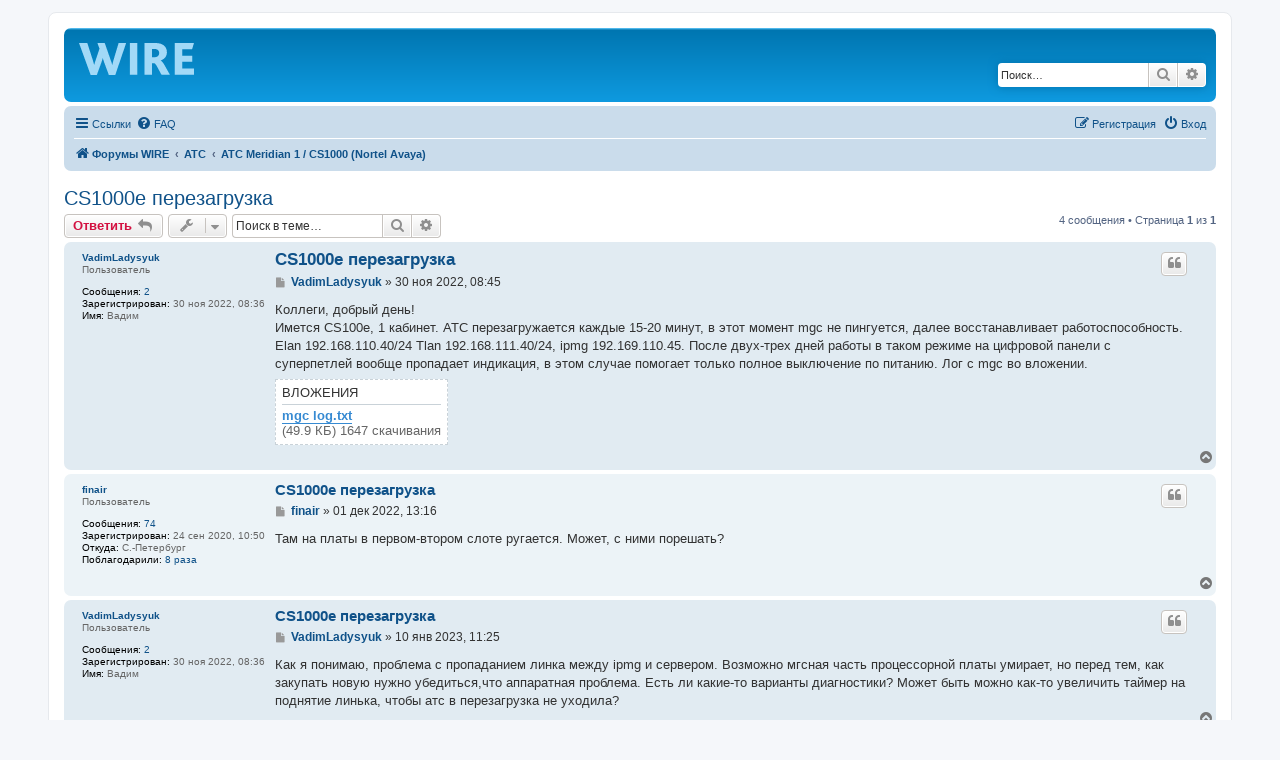

--- FILE ---
content_type: text/html; charset=UTF-8
request_url: https://wire.spb.ru/viewtopic.php?f=2&t=144&p=741&sid=1aee5957f3faed7d1f6031f66b2b6fe7
body_size: 7536
content:
<!DOCTYPE html>
<html dir="ltr" lang="ru">
<head>
<meta charset="utf-8" />
<meta http-equiv="X-UA-Compatible" content="IE=edge">
<meta name="viewport" content="width=device-width, initial-scale=1" />
<meta name="description" content="CS1000e перезагрузка Форум WIRE - форум об оборудовании и технологиях телефонной связи" />
<meta name="google-site-verification" content="HKsi7NTXbwUIn7SsrBS1Zuk_bi-XuNBWC9vlSF_IX_c" />
<meta name='wmail-verification' content='e32f951161f72f8fefcc03035a32de5b' />
<meta name="msvalidate.01" content="DEA78803775489571274E98CFD6CA064" />
<script type="text/javascript">!function(){var t=document.createElement("script");t.type="text/javascript",t.async=!0,t.src='https://vk.com/js/api/openapi.js?169',t.onload=function(){VK.Retargeting.Init("VK-RTRG-1712995-9mmxo"),VK.Retargeting.Hit()},document.head.appendChild(t)}();</script><noscript><img src="https://vk.com/rtrg?p=VK-RTRG-1712995-9mmxo" style="position:fixed; left:-999px;" alt=""/></noscript>
<!-- Yandex.Metrika counter -->
<script type="text/javascript" >
   (function(m,e,t,r,i,k,a){m[i]=m[i]||function(){(m[i].a=m[i].a||[]).push(arguments)};
   m[i].l=1*new Date();
   for (var j = 0; j < document.scripts.length; j++) {if (document.scripts[j].src === r) { return; }}
   k=e.createElement(t),a=e.getElementsByTagName(t)[0],k.async=1,k.src=r,a.parentNode.insertBefore(k,a)})
   (window, document, "script", "https://mc.yandex.ru/metrika/tag.js", "ym");

   ym(92976264, "init", {
        clickmap:true,
        trackLinks:true,
        accurateTrackBounce:true
   });
</script>
<noscript><div><img src="https://mc.yandex.ru/watch/92976264" style="position:absolute; left:-9999px;" alt="" /></div></noscript>
<!-- /Yandex.Metrika counter -->

<title>CS1000e перезагрузка - Форум WIRE</title>

	<link rel="alternate" type="application/atom+xml" title="Канал - Форум WIRE" href="/feed?sid=c9bac00fdde4b9d0bf86f849a53599a8">			<link rel="alternate" type="application/atom+xml" title="Канал - Новые темы" href="/feed/topics?sid=c9bac00fdde4b9d0bf86f849a53599a8">		<link rel="alternate" type="application/atom+xml" title="Канал - Форум - АТС Meridian 1 / CS1000 (Nortel Avaya)" href="/feed/forum/2?sid=c9bac00fdde4b9d0bf86f849a53599a8">	<link rel="alternate" type="application/atom+xml" title="Канал - Тема - CS1000e перезагрузка" href="/feed/topic/144?sid=c9bac00fdde4b9d0bf86f849a53599a8">	
	<link rel="canonical" href="https://wire.spb.ru/viewtopic.php?f=2&t=144">

<!--
	phpBB style name: prosilver
	Based on style:   prosilver (this is the default phpBB3 style)
	Original author:  Tom Beddard ( http://www.subBlue.com/ )
	Modified by:
-->

<link href="./assets/css/font-awesome.min.css?assets_version=95" rel="stylesheet">
<link href="./styles/prosilver/theme/stylesheet.css?assets_version=95" rel="stylesheet">
<link href="./styles/prosilver/theme/ru/stylesheet.css?assets_version=95" rel="stylesheet">




<!--[if lte IE 9]>
	<link href="./styles/prosilver/theme/tweaks.css?assets_version=95" rel="stylesheet">
<![endif]-->

<meta name="description" content="Коллеги, добрый день Имется CS100e, 1 кабинет. АТС перезагружается каждые 15-20 минут, в этот момент mgc не..." />




</head>
<body id="phpbb" class="nojs notouch section-viewtopic ltr ">


<div id="wrap" class="wrap">
	<a id="top" class="top-anchor" accesskey="t"></a>
	<div id="page-header">
		<div class="headerbar" role="banner">
					<div class="inner">

			<div id="site-description" class="site-description">
		<a id="logo" class="logo" href="./index.php?sid=c9bac00fdde4b9d0bf86f849a53599a8" title="Форумы WIRE">
					<span class="site_logo"></span>
				</a>
				<!--<h1>Форум WIRE</h1>
				<p>WIRE - форум об оборудовании и технологиях телефонной связи</p>-->
				<p class="skiplink"><a href="#start_here">Пропустить</a></p>
			</div>

									<div id="search-box" class="search-box search-header" role="search">
				<form action="./search.php?sid=c9bac00fdde4b9d0bf86f849a53599a8" method="get" id="search">
				<fieldset>
					<input name="keywords" id="keywords" type="search" maxlength="128" title="Ключевые слова" class="inputbox search tiny" size="20" value="" placeholder="Поиск…" />
					<button class="button button-search" type="submit" title="Поиск">
						<i class="icon fa-search fa-fw" aria-hidden="true"></i><span class="sr-only">Поиск</span>
					</button>
					<a href="./search.php?sid=c9bac00fdde4b9d0bf86f849a53599a8" class="button button-search-end" title="Расширенный поиск">
						<i class="icon fa-cog fa-fw" aria-hidden="true"></i><span class="sr-only">Расширенный поиск</span>
					</a>
					<input type="hidden" name="sid" value="c9bac00fdde4b9d0bf86f849a53599a8" />

				</fieldset>
				</form>
			</div>
						
			</div>
					</div>
				<div class="navbar" role="navigation">
	<div class="inner">

	<ul id="nav-main" class="nav-main linklist" role="menubar">

		<li id="quick-links" class="quick-links dropdown-container responsive-menu" data-skip-responsive="true">
			<a href="#" class="dropdown-trigger">
				<i class="icon fa-bars fa-fw" aria-hidden="true"></i><span>Ссылки</span>
			</a>
			<div class="dropdown">
				<div class="pointer"><div class="pointer-inner"></div></div>
				<ul class="dropdown-contents" role="menu">
					
											<li class="separator"></li>
																									<li>
								<a href="./search.php?search_id=unanswered&amp;sid=c9bac00fdde4b9d0bf86f849a53599a8" role="menuitem">
									<i class="icon fa-file-o fa-fw icon-gray" aria-hidden="true"></i><span>Темы без ответов</span>
								</a>
							</li>
							<li>
								<a href="./search.php?search_id=active_topics&amp;sid=c9bac00fdde4b9d0bf86f849a53599a8" role="menuitem">
									<i class="icon fa-file-o fa-fw icon-blue" aria-hidden="true"></i><span>Активные темы</span>
								</a>
							</li>
							<li class="separator"></li>
							<li>
								<a href="./search.php?sid=c9bac00fdde4b9d0bf86f849a53599a8" role="menuitem">
									<i class="icon fa-search fa-fw" aria-hidden="true"></i><span>Поиск</span>
								</a>
							</li>
					
										<li class="separator"></li>

									</ul>
			</div>
		</li>

				<li data-skip-responsive="true">
			<a href="/help/faq?sid=c9bac00fdde4b9d0bf86f849a53599a8" rel="help" title="Часто задаваемые вопросы" role="menuitem">
				<i class="icon fa-question-circle fa-fw" aria-hidden="true"></i><span>FAQ</span>
			</a>
		</li>
						
			<li class="rightside"  data-skip-responsive="true">
			<a href="./ucp.php?mode=login&amp;redirect=viewtopic.php%3Ff%3D2%26p%3D741%26t%3D144&amp;sid=c9bac00fdde4b9d0bf86f849a53599a8" title="Вход" accesskey="x" role="menuitem">
				<i class="icon fa-power-off fa-fw" aria-hidden="true"></i><span>Вход</span>
			</a>
		</li>
					<li class="rightside" data-skip-responsive="true">
				<a href="./ucp.php?mode=register&amp;sid=c9bac00fdde4b9d0bf86f849a53599a8" role="menuitem">
					<i class="icon fa-pencil-square-o  fa-fw" aria-hidden="true"></i><span>Регистрация</span>
				</a>
			</li>
						</ul>

	<ul id="nav-breadcrumbs" class="nav-breadcrumbs linklist navlinks" role="menubar">
				
		
		<li class="breadcrumbs" itemscope itemtype="https://schema.org/BreadcrumbList">

			
							<span class="crumb" itemtype="https://schema.org/ListItem" itemprop="itemListElement" itemscope><a itemprop="item" href="./index.php?sid=c9bac00fdde4b9d0bf86f849a53599a8" accesskey="h" data-navbar-reference="index"><i class="icon fa-home fa-fw"></i><span itemprop="name">Форумы WIRE</span></a><meta itemprop="position" content="1" /></span>

											
								<span class="crumb" itemtype="https://schema.org/ListItem" itemprop="itemListElement" itemscope data-forum-id="1"><a itemprop="item" href="./viewforum.php?f=1&amp;sid=c9bac00fdde4b9d0bf86f849a53599a8"><span itemprop="name">АТС</span></a><meta itemprop="position" content="2" /></span>
															
								<span class="crumb" itemtype="https://schema.org/ListItem" itemprop="itemListElement" itemscope data-forum-id="2"><a itemprop="item" href="./viewforum.php?f=2&amp;sid=c9bac00fdde4b9d0bf86f849a53599a8"><span itemprop="name">АТС Meridian 1 / CS1000 (Nortel Avaya)</span></a><meta itemprop="position" content="3" /></span>
							
					</li>

		
					<li class="rightside responsive-search">
				<a href="./search.php?sid=c9bac00fdde4b9d0bf86f849a53599a8" title="Параметры расширенного поиска" role="menuitem">
					<i class="icon fa-search fa-fw" aria-hidden="true"></i><span class="sr-only">Поиск</span>
				</a>
			</li>
			</ul>

	</div>
</div>
	</div>

	
	<a id="start_here" class="anchor"></a>
	<div id="page-body" class="page-body" role="main">
		
		
<h2 class="topic-title"><a href="./viewtopic.php?f=2&amp;t=144&amp;sid=c9bac00fdde4b9d0bf86f849a53599a8">CS1000e перезагрузка</a></h2>
<!-- NOTE: remove the style="display: none" when you want to have the forum description on the topic body -->
<div style="display: none !important;">Форум Nortel (Avaya) PBXs<br /></div>


<div class="action-bar bar-top">
	
			<a href="./posting.php?mode=reply&amp;f=2&amp;t=144&amp;sid=c9bac00fdde4b9d0bf86f849a53599a8" class="button" title="Ответить">
							<span>Ответить</span> <i class="icon fa-reply fa-fw" aria-hidden="true"></i>
					</a>
	
			<div class="dropdown-container dropdown-button-control topic-tools">
		<span title="Управление темой" class="button button-secondary dropdown-trigger dropdown-select">
			<i class="icon fa-wrench fa-fw" aria-hidden="true"></i>
			<span class="caret"><i class="icon fa-sort-down fa-fw" aria-hidden="true"></i></span>
		</span>
		<div class="dropdown">
			<div class="pointer"><div class="pointer-inner"></div></div>
			<ul class="dropdown-contents">
																												<li>
					<a href="./viewtopic.php?f=2&amp;t=144&amp;sid=c9bac00fdde4b9d0bf86f849a53599a8&amp;view=print" title="Версия для печати" accesskey="p">
						<i class="icon fa-print fa-fw" aria-hidden="true"></i><span>Версия для печати</span>
					</a>
				</li>
											</ul>
		</div>
	</div>
	
			<div class="search-box" role="search">
			<form method="get" id="topic-search" action="./search.php?sid=c9bac00fdde4b9d0bf86f849a53599a8">
			<fieldset>
				<input class="inputbox search tiny"  type="search" name="keywords" id="search_keywords" size="20" placeholder="Поиск в теме…" />
				<button class="button button-search" type="submit" title="Поиск">
					<i class="icon fa-search fa-fw" aria-hidden="true"></i><span class="sr-only">Поиск</span>
				</button>
				<a href="./search.php?sid=c9bac00fdde4b9d0bf86f849a53599a8" class="button button-search-end" title="Расширенный поиск">
					<i class="icon fa-cog fa-fw" aria-hidden="true"></i><span class="sr-only">Расширенный поиск</span>
				</a>
				<input type="hidden" name="t" value="144" />
<input type="hidden" name="sf" value="msgonly" />
<input type="hidden" name="sid" value="c9bac00fdde4b9d0bf86f849a53599a8" />

			</fieldset>
			</form>
		</div>
	
			<div class="pagination">
			4 сообщения
							&bull; Страница <strong>1</strong> из <strong>1</strong>
					</div>
		</div>




			<div id="p727" class="post has-profile bg2">
		<div class="inner">

		<dl class="postprofile" id="profile727">
			<dt class="has-profile-rank no-avatar">
				<div class="avatar-container">
																			</div>
								<a href="./memberlist.php?mode=viewprofile&amp;u=374&amp;sid=c9bac00fdde4b9d0bf86f849a53599a8" class="username">VadimLadysyuk</a>							</dt>

						<dd class="profile-rank">Пользователь</dd>			
		<dd class="profile-posts"><strong>Сообщения:</strong> <a href="./search.php?author_id=374&amp;sr=posts&amp;sid=c9bac00fdde4b9d0bf86f849a53599a8">2</a></dd>		<dd class="profile-joined"><strong>Зарегистрирован:</strong> 30 ноя 2022, 08:36</dd>		
		
											<dd class="profile-custom-field profile-phpbb_rname"><strong>Имя:</strong> Вадим</dd>
							    <dd class="profile-posts" data-user-receive-id="374"></dd>

						
		</dl>

		<div class="postbody">
						<div id="post_content727">

					<h3 class="first">
						<a href="./viewtopic.php?p=727&amp;sid=c9bac00fdde4b9d0bf86f849a53599a8#p727">CS1000e перезагрузка</a>
		</h3>

													<ul class="post-buttons">
																																									<li>
							<a href="./posting.php?mode=quote&amp;f=2&amp;p=727&amp;sid=c9bac00fdde4b9d0bf86f849a53599a8" title="Ответить с цитатой" class="button button-icon-only">
								<i class="icon fa-quote-left fa-fw" aria-hidden="true"></i><span class="sr-only">Цитата</span>
							</a>
						</li>
															</ul>
							
						<p class="author">
									<a class="unread" href="./viewtopic.php?p=727&amp;sid=c9bac00fdde4b9d0bf86f849a53599a8#p727" title="Сообщение">
						<i class="icon fa-file fa-fw icon-lightgray icon-md" aria-hidden="true"></i><span class="sr-only">Сообщение</span>
					</a>
								<span class="responsive-hide"> <strong><a href="./memberlist.php?mode=viewprofile&amp;u=374&amp;sid=c9bac00fdde4b9d0bf86f849a53599a8" class="username">VadimLadysyuk</a></strong> &raquo; </span><time datetime="2022-11-30T05:45:13+00:00">30 ноя 2022, 08:45</time>
			</p>
			
			
			
			<div class="content">Коллеги, добрый день!<br>
Имется CS100e, 1 кабинет. АТС перезагружается каждые 15-20 минут, в этот момент mgc не пингуется, далее восстанавливает работоспособность. Elan 192.168.110.40/24 Tlan 192.168.111.40/24, ipmg 192.169.110.45. После двух-трех дней работы в таком режиме на цифровой панели с суперпетлей вообще пропадает индикация, в этом случае помогает только полное выключение по питанию. Лог с mgc во вложении.</div>

			
							<dl class="attachbox">
					<dt>
						Вложения
					</dt>
											<dd>
			
		
		
				<dl class="file">
			<dt><span class="imageset icon_topic_attach"></span> <a class="postlink" href="./download/file.php?id=51&amp;sid=c9bac00fdde4b9d0bf86f849a53599a8">mgc log.txt</a></dt>
						<dd>(49.9 КБ) 1647 скачивания</dd>
		</dl>
		
			</dd>
									</dl>
			
									
						<div id='list_thanks727'>
</div>
<div id='div_post_reput727'>
</div>
			
						</div>

		</div>

				<div class="back2top">
						<a href="#top" class="top" title="Вернуться к началу">
				<i class="icon fa-chevron-circle-up fa-fw icon-gray" aria-hidden="true"></i>
				<span class="sr-only">Вернуться к началу</span>
			</a>
					</div>
		
		</div>
	</div>

				<div id="p728" class="post has-profile bg1">
		<div class="inner">

		<dl class="postprofile" id="profile728">
			<dt class="has-profile-rank no-avatar">
				<div class="avatar-container">
																			</div>
								<a href="./memberlist.php?mode=viewprofile&amp;u=51&amp;sid=c9bac00fdde4b9d0bf86f849a53599a8" class="username">finair</a>							</dt>

						<dd class="profile-rank">Пользователь</dd>			
		<dd class="profile-posts"><strong>Сообщения:</strong> <a href="./search.php?author_id=51&amp;sr=posts&amp;sid=c9bac00fdde4b9d0bf86f849a53599a8">74</a></dd>		<dd class="profile-joined"><strong>Зарегистрирован:</strong> 24 сен 2020, 10:50</dd>		
		
											<dd class="profile-custom-field profile-phpbb_location"><strong>Откуда:</strong> C.-Петербург</dd>
							    <dd class="profile-posts" data-user-receive-id="51"><strong>Поблагодарили:</strong> <a href="/thankslist/givens/51/false?tslash=&amp;sid=c9bac00fdde4b9d0bf86f849a53599a8">8 раза</a></dd>

						
		</dl>

		<div class="postbody">
						<div id="post_content728">

					<h3 >
						<a href="./viewtopic.php?p=728&amp;sid=c9bac00fdde4b9d0bf86f849a53599a8#p728">CS1000e перезагрузка</a>
		</h3>

													<ul class="post-buttons">
																																									<li>
							<a href="./posting.php?mode=quote&amp;f=2&amp;p=728&amp;sid=c9bac00fdde4b9d0bf86f849a53599a8" title="Ответить с цитатой" class="button button-icon-only">
								<i class="icon fa-quote-left fa-fw" aria-hidden="true"></i><span class="sr-only">Цитата</span>
							</a>
						</li>
															</ul>
							
						<p class="author">
									<a class="unread" href="./viewtopic.php?p=728&amp;sid=c9bac00fdde4b9d0bf86f849a53599a8#p728" title="Сообщение">
						<i class="icon fa-file fa-fw icon-lightgray icon-md" aria-hidden="true"></i><span class="sr-only">Сообщение</span>
					</a>
								<span class="responsive-hide"> <strong><a href="./memberlist.php?mode=viewprofile&amp;u=51&amp;sid=c9bac00fdde4b9d0bf86f849a53599a8" class="username">finair</a></strong> &raquo; </span><time datetime="2022-12-01T10:16:32+00:00">01 дек 2022, 13:16</time>
			</p>
			
			
			
			<div class="content">Там на платы в первом-втором слоте ругается. Может, с ними порешать?</div>

			
			
									
						<div id='list_thanks728'>
</div>
<div id='div_post_reput728'>
</div>
			
						</div>

		</div>

				<div class="back2top">
						<a href="#top" class="top" title="Вернуться к началу">
				<i class="icon fa-chevron-circle-up fa-fw icon-gray" aria-hidden="true"></i>
				<span class="sr-only">Вернуться к началу</span>
			</a>
					</div>
		
		</div>
	</div>

				<div id="p740" class="post has-profile bg2">
		<div class="inner">

		<dl class="postprofile" id="profile740">
			<dt class="has-profile-rank no-avatar">
				<div class="avatar-container">
																			</div>
								<a href="./memberlist.php?mode=viewprofile&amp;u=374&amp;sid=c9bac00fdde4b9d0bf86f849a53599a8" class="username">VadimLadysyuk</a>							</dt>

						<dd class="profile-rank">Пользователь</dd>			
		<dd class="profile-posts"><strong>Сообщения:</strong> <a href="./search.php?author_id=374&amp;sr=posts&amp;sid=c9bac00fdde4b9d0bf86f849a53599a8">2</a></dd>		<dd class="profile-joined"><strong>Зарегистрирован:</strong> 30 ноя 2022, 08:36</dd>		
		
											<dd class="profile-custom-field profile-phpbb_rname"><strong>Имя:</strong> Вадим</dd>
							    <dd class="profile-posts" data-user-receive-id="374"></dd>

						
		</dl>

		<div class="postbody">
						<div id="post_content740">

					<h3 >
						<a href="./viewtopic.php?p=740&amp;sid=c9bac00fdde4b9d0bf86f849a53599a8#p740">CS1000e перезагрузка</a>
		</h3>

													<ul class="post-buttons">
																																									<li>
							<a href="./posting.php?mode=quote&amp;f=2&amp;p=740&amp;sid=c9bac00fdde4b9d0bf86f849a53599a8" title="Ответить с цитатой" class="button button-icon-only">
								<i class="icon fa-quote-left fa-fw" aria-hidden="true"></i><span class="sr-only">Цитата</span>
							</a>
						</li>
															</ul>
							
						<p class="author">
									<a class="unread" href="./viewtopic.php?p=740&amp;sid=c9bac00fdde4b9d0bf86f849a53599a8#p740" title="Сообщение">
						<i class="icon fa-file fa-fw icon-lightgray icon-md" aria-hidden="true"></i><span class="sr-only">Сообщение</span>
					</a>
								<span class="responsive-hide"> <strong><a href="./memberlist.php?mode=viewprofile&amp;u=374&amp;sid=c9bac00fdde4b9d0bf86f849a53599a8" class="username">VadimLadysyuk</a></strong> &raquo; </span><time datetime="2023-01-10T08:25:12+00:00">10 янв 2023, 11:25</time>
			</p>
			
			
			
			<div class="content">Как я понимаю, проблема с пропаданием линка между ipmg и сервером. Возможно мгсная часть процессорной платы умирает, но перед тем, как закупать новую нужно убедиться,что аппаратная проблема. Есть ли какие-то варианты диагностики? Может быть можно как-то увеличить таймер на поднятие линька, чтобы атс в перезагрузка не уходила?</div>

			
			
									
						<div id='list_thanks740'>
</div>
<div id='div_post_reput740'>
</div>
			
						</div>

		</div>

				<div class="back2top">
						<a href="#top" class="top" title="Вернуться к началу">
				<i class="icon fa-chevron-circle-up fa-fw icon-gray" aria-hidden="true"></i>
				<span class="sr-only">Вернуться к началу</span>
			</a>
					</div>
		
		</div>
	</div>

				<div id="p741" class="post has-profile bg1">
		<div class="inner">

		<dl class="postprofile" id="profile741">
			<dt class="has-profile-rank no-avatar">
				<div class="avatar-container">
																			</div>
								<a href="./memberlist.php?mode=viewprofile&amp;u=50&amp;sid=c9bac00fdde4b9d0bf86f849a53599a8" class="username">Gluker</a>							</dt>

						<dd class="profile-rank">Пользователь</dd>			
		<dd class="profile-posts"><strong>Сообщения:</strong> <a href="./search.php?author_id=50&amp;sr=posts&amp;sid=c9bac00fdde4b9d0bf86f849a53599a8">68</a></dd>		<dd class="profile-joined"><strong>Зарегистрирован:</strong> 12 авг 2020, 11:59</dd>		
		
						    <dd class="profile-posts" data-user-receive-id="50"><strong>Поблагодарили:</strong> <a href="/thankslist/givens/50/false?tslash=&amp;sid=c9bac00fdde4b9d0bf86f849a53599a8">6 раза</a></dd>

						
		</dl>

		<div class="postbody">
						<div id="post_content741">

					<h3 >
						<a href="./viewtopic.php?p=741&amp;sid=c9bac00fdde4b9d0bf86f849a53599a8#p741">CS1000e перезагрузка</a>
		</h3>

													<ul class="post-buttons">
																																									<li>
							<a href="./posting.php?mode=quote&amp;f=2&amp;p=741&amp;sid=c9bac00fdde4b9d0bf86f849a53599a8" title="Ответить с цитатой" class="button button-icon-only">
								<i class="icon fa-quote-left fa-fw" aria-hidden="true"></i><span class="sr-only">Цитата</span>
							</a>
						</li>
															</ul>
							
						<p class="author">
									<a class="unread" href="./viewtopic.php?p=741&amp;sid=c9bac00fdde4b9d0bf86f849a53599a8#p741" title="Сообщение">
						<i class="icon fa-file fa-fw icon-lightgray icon-md" aria-hidden="true"></i><span class="sr-only">Сообщение</span>
					</a>
								<span class="responsive-hide"> <strong><a href="./memberlist.php?mode=viewprofile&amp;u=50&amp;sid=c9bac00fdde4b9d0bf86f849a53599a8" class="username">Gluker</a></strong> &raquo; </span><time datetime="2023-01-10T09:49:58+00:00">10 янв 2023, 12:49</time>
			</p>
			
			
			
			<div class="content"><blockquote cite="./viewtopic.php?p=740&amp;sid=c9bac00fdde4b9d0bf86f849a53599a8#p740"><div><cite><a href="./memberlist.php?mode=viewprofile&amp;u=374&amp;sid=c9bac00fdde4b9d0bf86f849a53599a8">VadimLadysyuk</a> писал(а): <a href="./viewtopic.php?p=740&amp;sid=c9bac00fdde4b9d0bf86f849a53599a8#p740" data-post-id="740" onclick="if(document.getElementById(hash.substr(1)))href=hash">↑</a><span class="responsive-hide">10 янв 2023, 11:25</span></cite>
Analyze the failure; this error can be caused by Call Server SYSLOAD/INI.
</div></blockquote>
Стоит посмотреть, что об этом думает CS.<br>
И как обычно проверить все сервиспаки, деплисты и LW.</div>

			
			
									
						<div id='list_thanks741'>
</div>
<div id='div_post_reput741'>
</div>
			
						</div>

		</div>

				<div class="back2top">
						<a href="#top" class="top" title="Вернуться к началу">
				<i class="icon fa-chevron-circle-up fa-fw icon-gray" aria-hidden="true"></i>
				<span class="sr-only">Вернуться к началу</span>
			</a>
					</div>
		
		</div>
	</div>

	

	<div class="action-bar bar-bottom">
	
			<a href="./posting.php?mode=reply&amp;f=2&amp;t=144&amp;sid=c9bac00fdde4b9d0bf86f849a53599a8" class="button" title="Ответить">
							<span>Ответить</span> <i class="icon fa-reply fa-fw" aria-hidden="true"></i>
					</a>
		
		<div class="dropdown-container dropdown-button-control topic-tools">
		<span title="Управление темой" class="button button-secondary dropdown-trigger dropdown-select">
			<i class="icon fa-wrench fa-fw" aria-hidden="true"></i>
			<span class="caret"><i class="icon fa-sort-down fa-fw" aria-hidden="true"></i></span>
		</span>
		<div class="dropdown">
			<div class="pointer"><div class="pointer-inner"></div></div>
			<ul class="dropdown-contents">
																												<li>
					<a href="./viewtopic.php?f=2&amp;t=144&amp;sid=c9bac00fdde4b9d0bf86f849a53599a8&amp;view=print" title="Версия для печати" accesskey="p">
						<i class="icon fa-print fa-fw" aria-hidden="true"></i><span>Версия для печати</span>
					</a>
				</li>
											</ul>
		</div>
	</div>

			<form method="post" action="./viewtopic.php?f=2&amp;t=144&amp;sid=c9bac00fdde4b9d0bf86f849a53599a8">
		<div class="dropdown-container dropdown-container-left dropdown-button-control sort-tools">
	<span title="Настройки отображения и сортировки" class="button button-secondary dropdown-trigger dropdown-select">
		<i class="icon fa-sort-amount-asc fa-fw" aria-hidden="true"></i>
		<span class="caret"><i class="icon fa-sort-down fa-fw" aria-hidden="true"></i></span>
	</span>
	<div class="dropdown hidden">
		<div class="pointer"><div class="pointer-inner"></div></div>
		<div class="dropdown-contents">
			<fieldset class="display-options">
							<label>Показать: <select name="st" id="st"><option value="0" selected="selected">Все сообщения</option><option value="1">1 день</option><option value="7">7 дней</option><option value="14">2 недели</option><option value="30">1 месяц</option><option value="90">3 месяца</option><option value="180">6 месяцев</option><option value="365">1 год</option></select></label>
								<label>Поле сортировки: <select name="sk" id="sk"><option value="a">Автор</option><option value="t" selected="selected">Время размещения</option><option value="s">Заголовок</option></select></label>
				<label>Порядок: <select name="sd" id="sd"><option value="a" selected="selected">по возрастанию</option><option value="d">по убыванию</option></select></label>
								<hr class="dashed" />
				<input type="submit" class="button2" name="sort" value="Перейти" />
						</fieldset>
		</div>
	</div>
</div>
		</form>
	
	
	
			<div class="pagination">
			4 сообщения
							&bull; Страница <strong>1</strong> из <strong>1</strong>
					</div>
	</div>


<div class="action-bar actions-jump">
		<p class="jumpbox-return">
		<a href="./viewforum.php?f=2&amp;sid=c9bac00fdde4b9d0bf86f849a53599a8" class="left-box arrow-left" accesskey="r">
			<i class="icon fa-angle-left fa-fw icon-black" aria-hidden="true"></i><span>Вернуться в «АТС Meridian 1 / CS1000 (Nortel Avaya)»</span>
		</a>
	</p>
	
		<div class="jumpbox dropdown-container dropdown-container-right dropdown-up dropdown-left dropdown-button-control" id="jumpbox">
			<span title="Перейти" class="button button-secondary dropdown-trigger dropdown-select">
				<span>Перейти</span>
				<span class="caret"><i class="icon fa-sort-down fa-fw" aria-hidden="true"></i></span>
			</span>
		<div class="dropdown">
			<div class="pointer"><div class="pointer-inner"></div></div>
			<ul class="dropdown-contents">
																				<li><a href="./viewforum.php?f=1&amp;sid=c9bac00fdde4b9d0bf86f849a53599a8" class="jumpbox-cat-link"> <span> АТС</span></a></li>
																<li><a href="./viewforum.php?f=2&amp;sid=c9bac00fdde4b9d0bf86f849a53599a8" class="jumpbox-sub-link"><span class="spacer"></span> <span>&#8627; &nbsp; АТС Meridian 1 / CS1000 (Nortel Avaya)</span></a></li>
																<li><a href="./viewforum.php?f=11&amp;sid=c9bac00fdde4b9d0bf86f849a53599a8" class="jumpbox-sub-link"><span class="spacer"></span><span class="spacer"></span> <span>&#8627; &nbsp; Скрипты для Meridian</span></a></li>
																<li><a href="./viewforum.php?f=4&amp;sid=c9bac00fdde4b9d0bf86f849a53599a8" class="jumpbox-sub-link"><span class="spacer"></span> <span>&#8627; &nbsp; АТС Hicom / Hipath / OpenScape (Siemens Unify)</span></a></li>
																<li><a href="./viewforum.php?f=5&amp;sid=c9bac00fdde4b9d0bf86f849a53599a8" class="jumpbox-sub-link"><span class="spacer"></span> <span>&#8627; &nbsp; АТС МиниКом Dx500</span></a></li>
																<li><a href="./viewforum.php?f=3&amp;sid=c9bac00fdde4b9d0bf86f849a53599a8" class="jumpbox-sub-link"><span class="spacer"></span> <span>&#8627; &nbsp; АТС (все вендоры)</span></a></li>
																<li><a href="./viewforum.php?f=6&amp;sid=c9bac00fdde4b9d0bf86f849a53599a8" class="jumpbox-cat-link"> <span> Прочее оборудование</span></a></li>
																<li><a href="./viewforum.php?f=8&amp;sid=c9bac00fdde4b9d0bf86f849a53599a8" class="jumpbox-sub-link"><span class="spacer"></span> <span>&#8627; &nbsp; Телефоны и радиотелефоны</span></a></li>
																<li><a href="./viewforum.php?f=7&amp;sid=c9bac00fdde4b9d0bf86f849a53599a8" class="jumpbox-sub-link"><span class="spacer"></span> <span>&#8627; &nbsp; Пассивные компоненты связи</span></a></li>
																<li><a href="./viewforum.php?f=9&amp;sid=c9bac00fdde4b9d0bf86f849a53599a8" class="jumpbox-sub-link"><span class="spacer"></span> <span>&#8627; &nbsp; Радиотелефоны SENAO</span></a></li>
																<li><a href="./viewforum.php?f=10&amp;sid=c9bac00fdde4b9d0bf86f849a53599a8" class="jumpbox-sub-link"><span class="spacer"></span> <span>&#8627; &nbsp; Радиотелефоны Harvest</span></a></li>
																<li><a href="./viewforum.php?f=14&amp;sid=c9bac00fdde4b9d0bf86f849a53599a8" class="jumpbox-cat-link"> <span> Остальные вопросы</span></a></li>
																<li><a href="./viewforum.php?f=15&amp;sid=c9bac00fdde4b9d0bf86f849a53599a8" class="jumpbox-sub-link"><span class="spacer"></span> <span>&#8627; &nbsp; Разговоры</span></a></li>
																<li><a href="./viewforum.php?f=13&amp;sid=c9bac00fdde4b9d0bf86f849a53599a8" class="jumpbox-sub-link"><span class="spacer"></span> <span>&#8627; &nbsp; Работа форума</span></a></li>
																<li><a href="./viewforum.php?f=16&amp;sid=c9bac00fdde4b9d0bf86f849a53599a8" class="jumpbox-sub-link"><span class="spacer"></span> <span>&#8627; &nbsp; Покупка / продажа оборудования связи</span></a></li>
											</ul>
		</div>
	</div>

	</div>



			</div>


<div id="page-footer" class="page-footer" role="contentinfo">
	<div class="navbar" role="navigation">
	<div class="inner">

	<ul id="nav-footer" class="nav-footer linklist" role="menubar">
		<li class="breadcrumbs">
									<span class="crumb"><a href="./index.php?sid=c9bac00fdde4b9d0bf86f849a53599a8" data-navbar-reference="index"><i class="icon fa-home fa-fw" aria-hidden="true"></i><span>Форумы WIRE</span></a></span>					</li>
		
				<li class="rightside">Часовой пояс: <span title="Европа/Москва">UTC+03:00</span></li>
							<li class="rightside">
				<a href="./ucp.php?mode=delete_cookies&amp;sid=c9bac00fdde4b9d0bf86f849a53599a8" data-ajax="true" data-refresh="true" role="menuitem">
					<i class="icon fa-trash fa-fw" aria-hidden="true"></i><span>Удалить cookies</span>
				</a>
			</li>
																<li class="rightside" data-last-responsive="true">
				<a href="./memberlist.php?mode=contactadmin&amp;sid=c9bac00fdde4b9d0bf86f849a53599a8" role="menuitem">
					<i class="icon fa-envelope fa-fw" aria-hidden="true"></i><span>Связаться с администрацией</span>
				</a>
			</li>
			</ul>

	</div>
</div>

	<div class="copyright">
				<p class="footer-row">
			<span class="footer-copyright">Создано на основе <a href="https://www.phpbb.com/">phpBB</a>&reg; Forum Software &copy; phpBB Limited</span> 
			<a class="footer-link" href="./ucp.php?mode=privacy&amp;sid=c9bac00fdde4b9d0bf86f849a53599a8" title="Конфиденциальность" role="menuitem"> 
			    <span class="footer-link-text">Конфиденциальность</span></a>
			<a class="footer-link" href="./ucp.php?mode=terms&amp;sid=c9bac00fdde4b9d0bf86f849a53599a8" title="Правила" role="menuitem">
			    <span class="footer-link-text"> Правила</span></a>
		</p>
				<p class="footer-row">
			<span class="footer-copyright text-strong"><a href="https://ntall.ru">Форум создан при поддержке NTALL.RU (cервисный центр NORTEL/AVAYA)</a></span>
		</p>
							</div>

	<div id="darkenwrapper" class="darkenwrapper" data-ajax-error-title="Ошибка AJAX" data-ajax-error-text="При обработке запроса произошла ошибка." data-ajax-error-text-abort="Запрос прерван пользователем." data-ajax-error-text-timeout="Время запроса истекло; повторите попытку." data-ajax-error-text-parsererror="При выполнении запроса возникла непредвиденная ошибка, и сервер вернул неверный ответ.">
		<div id="darken" class="darken">&nbsp;</div>
	</div>

	<div id="phpbb_alert" class="phpbb_alert" data-l-err="Ошибка" data-l-timeout-processing-req="Время выполнения запроса истекло.">
		<a href="#" class="alert_close">
			<i class="icon fa-times-circle fa-fw" aria-hidden="true"></i>
		</a>
		<h3 class="alert_title">&nbsp;</h3><p class="alert_text"></p>
	</div>
	<div id="phpbb_confirm" class="phpbb_alert">
		<a href="#" class="alert_close">
			<i class="icon fa-times-circle fa-fw" aria-hidden="true"></i>
		</a>
		<div class="alert_text"></div>
	</div>
</div>

</div>

<div>
	<a id="bottom" class="anchor" accesskey="z"></a>
	</div>

<script src="./assets/javascript/jquery-3.5.1.min.js?assets_version=95"></script>
<script src="./assets/javascript/core.js?assets_version=95"></script>



<script src="./styles/prosilver/template/forum_fn.js?assets_version=95"></script>
<script src="./styles/prosilver/template/ajax.js?assets_version=95"></script>



</body>
</html>
